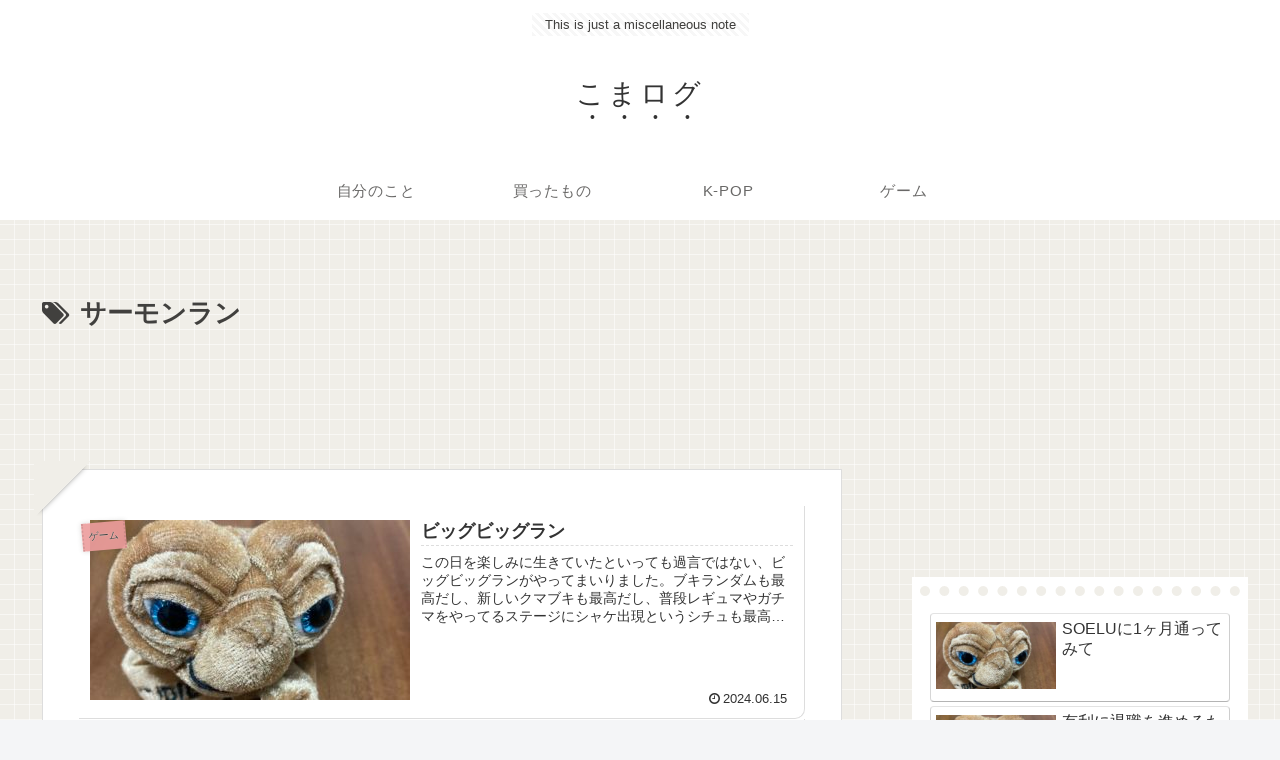

--- FILE ---
content_type: text/html; charset=utf-8
request_url: https://www.google.com/recaptcha/api2/aframe
body_size: 268
content:
<!DOCTYPE HTML><html><head><meta http-equiv="content-type" content="text/html; charset=UTF-8"></head><body><script nonce="zlstBHOdapjG4cXNpxHzfQ">/** Anti-fraud and anti-abuse applications only. See google.com/recaptcha */ try{var clients={'sodar':'https://pagead2.googlesyndication.com/pagead/sodar?'};window.addEventListener("message",function(a){try{if(a.source===window.parent){var b=JSON.parse(a.data);var c=clients[b['id']];if(c){var d=document.createElement('img');d.src=c+b['params']+'&rc='+(localStorage.getItem("rc::a")?sessionStorage.getItem("rc::b"):"");window.document.body.appendChild(d);sessionStorage.setItem("rc::e",parseInt(sessionStorage.getItem("rc::e")||0)+1);localStorage.setItem("rc::h",'1768987915296');}}}catch(b){}});window.parent.postMessage("_grecaptcha_ready", "*");}catch(b){}</script></body></html>